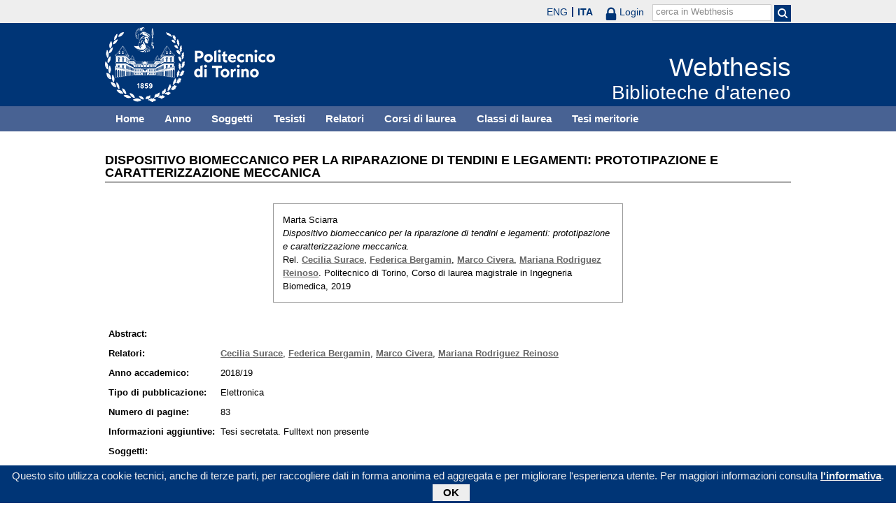

--- FILE ---
content_type: text/html; charset=utf-8
request_url: https://webthesis.biblio.polito.it/11404/
body_size: 20333
content:
<!DOCTYPE html PUBLIC "-//W3C//DTD XHTML 1.0 Transitional//EN" "http://www.w3.org/TR/xhtml1/DTD/xhtml1-transitional.dtd">
<html xmlns="http://www.w3.org/1999/xhtml" lang="it">
  <head>
    <meta http-equiv="X-UA-Compatible" content="IE=edge" />
    <meta name="viewport" content="width=device-width, initial-scale=1, maximum-scale=1, user-scalable=no" />
    <title>

Dispositivo biomeccanico per la riparazione di tendini e legamenti: prototipazione e caratterizzazione meccanica

 - Webthesis</title>
    <link rel="icon" href="/favicon.ico" type="image/x-icon" />
    <link rel="shortcut icon" href="/favicon.ico" type="image/x-icon" />
    <script type="text/javascript" src="/javascript/jquery.min.js">// <!-- No script --></script>
    <script type="text/javascript" src="/javascript/jquery.cookiebar.js">// <!-- No script --></script>
    <link rel="stylesheet" type="text/css" href="/style/jquery.cookiebar.css" />
    <meta name="eprints.eprintid" content="11404" />
<meta name="eprints.rev_number" content="1" />
<meta name="eprints.eprint_status" content="archive" />
<meta name="eprints.userid" content="10" />
<meta name="eprints.dir" content="disk0/00/01/14/04" />
<meta name="eprints.datestamp" content="2019-07-24 15:54:17" />
<meta name="eprints.lastmod" content="2019-08-01 08:19:33" />
<meta name="eprints.status_changed" content="2019-08-01 08:19:33" />
<meta name="eprints.type" content="thesis" />
<meta name="eprints.metadata_visibility" content="show" />
<meta name="eprints.creators_name" content="Sciarra, Marta" />
<meta name="eprints.creators_id" content="240375" />
<meta name="eprints.title" content="Dispositivo biomeccanico per la riparazione di tendini e legamenti: prototipazione e caratterizzazione meccanica" />
<meta name="eprints.ispublished" content="unpub" />
<meta name="eprints.full_text_status" content="none" />
<meta name="eprints.note" content="Tesi secretata. Fulltext non presente" />
<meta name="eprints.date" content="2019-07-22" />
<meta name="eprints.date_type" content="published" />
<meta name="eprints.publication_type" content="electronic" />
<meta name="eprints.pages" content="83" />
<meta name="eprints.institution" content="Politecnico di Torino" />
<meta name="eprints.thesis_type" content="laurea" />
<meta name="eprints.relators_name" content="Surace, Cecilia" />
<meta name="eprints.relators_name" content="Bergamin, Federica" />
<meta name="eprints.relators_name" content="Civera, Marco" />
<meta name="eprints.relators_name" content="Rodriguez Reinoso, Mariana" />
<meta name="eprints.relators_id" content="001897" />
<meta name="eprints.relators_id" content="800820" />
<meta name="eprints.relators_id" content="035720" />
<meta name="eprints.relators_id" content="050450" />
<meta name="eprints.classes" content="CLASSE_LM-21" />
<meta name="eprints.tesi_meritoria" content="FALSE" />
<meta name="eprints.cdl" content="corso+di+laurea+magistrale+in+ingegneria+biomedica" />
<meta name="eprints.annoacc" content="2018/19" />
<meta name="eprints.gesd" content="1" />
<meta name="eprints.md5_tesi" content="654cbd6d79b794e5893f5dab98cc1ca176b8f06a559ae227c8af8bfb3b7e1d082f4e089ecc639228375cd86f4a9a5fd63b42f96d70367ee233e3b55dc6713b94" />
<meta name="eprints.citation" content="

  

    

  



 


Marta Sciarra.
Dispositivo biomeccanico per la riparazione di tendini e legamenti: prototipazione e caratterizzazione meccanica.
Rel. Cecilia Surace &lt;/view/relators/Surace=3ACecilia=3A=3A.html&gt;, Federica Bergamin &lt;/view/relators/Bergamin=3AFederica=3A=3A.html&gt;, Marco Civera &lt;/view/relators/Civera=3AMarco=3A=3A.html&gt;, Mariana Rodriguez Reinoso &lt;/view/relators/Rodriguez_Reinoso=3AMariana=3A=3A.html&gt;. Politecnico di Torino, Corso di laurea magistrale in Ingegneria Biomedica, 2019

" />
<link rel="schema.DC" href="http://purl.org/DC/elements/1.0/" />
<meta name="DC.relation" content="http://webthesis.biblio.polito.it/11404/" />
<meta name="DC.title" content="Dispositivo biomeccanico per la riparazione di tendini e legamenti: prototipazione e caratterizzazione meccanica" />
<meta name="DC.creator" content="Sciarra, Marta" />
<meta name="DC.date" content="2019-07-22" />
<meta name="DC.type" content="Tesi" />
<meta name="DC.type" content="NonPeerReviewed" />
<meta name="DC.identifier" content="

  

    

  



 


Marta Sciarra.
Dispositivo biomeccanico per la riparazione di tendini e legamenti: prototipazione e caratterizzazione meccanica.
Rel. Cecilia Surace &lt;/view/relators/Surace=3ACecilia=3A=3A.html&gt;, Federica Bergamin &lt;/view/relators/Bergamin=3AFederica=3A=3A.html&gt;, Marco Civera &lt;/view/relators/Civera=3AMarco=3A=3A.html&gt;, Mariana Rodriguez Reinoso &lt;/view/relators/Rodriguez_Reinoso=3AMariana=3A=3A.html&gt;. Politecnico di Torino, Corso di laurea magistrale in Ingegneria Biomedica, 2019

" />
<link rel="alternate" href="http://webthesis.biblio.polito.it/cgi/export/eprint/11404/Atom/webthesis-eprint-11404.xml" type="application/atom+xml;charset=utf-8" title="Atom" />
<link rel="alternate" href="http://webthesis.biblio.polito.it/cgi/export/eprint/11404/METS/webthesis-eprint-11404.xml" type="text/xml; charset=utf-8" title="METS" />
<link rel="alternate" href="http://webthesis.biblio.polito.it/cgi/export/eprint/11404/JSON/webthesis-eprint-11404.js" type="application/json; charset=utf-8" title="JSON" />
<link rel="alternate" href="http://webthesis.biblio.polito.it/cgi/export/eprint/11404/RDFNT/webthesis-eprint-11404.nt" type="text/plain" title="RDF+N-Triples" />
<link rel="alternate" href="http://webthesis.biblio.polito.it/cgi/export/eprint/11404/RIS/webthesis-eprint-11404.ris" type="text/plain" title="Reference Manager" />
<link rel="alternate" href="http://webthesis.biblio.polito.it/cgi/export/eprint/11404/MARC%3A%3AASCII/webthesis-eprint-11404.txt" type="text/plain; charset=utf-8" title="MARC (ASCII)" />
<link rel="alternate" href="http://webthesis.biblio.polito.it/cgi/export/eprint/11404/OAI_DC_Primo/webthesis-eprint-11404.xml" type="text/xml" title="Dublin Core - OAI Schema - Polito export" />
<link rel="alternate" href="http://webthesis.biblio.polito.it/cgi/export/eprint/11404/EndNote/webthesis-eprint-11404.enw" type="text/plain; charset=utf-8" title="EndNote" />
<link rel="alternate" href="http://webthesis.biblio.polito.it/cgi/export/eprint/11404/DIDL/webthesis-eprint-11404.xml" type="text/xml; charset=utf-8" title="MPEG-21 DIDL" />
<link rel="alternate" href="http://webthesis.biblio.polito.it/cgi/export/eprint/11404/RDFXML/webthesis-eprint-11404.rdf" type="application/rdf+xml" title="RDF+XML" />
<link rel="alternate" href="http://webthesis.biblio.polito.it/cgi/export/eprint/11404/MODS/webthesis-eprint-11404.xml" type="text/xml; charset=utf-8" title="MODS" />
<link rel="alternate" href="http://webthesis.biblio.polito.it/cgi/export/eprint/11404/DC_Primo/webthesis-eprint-11404.txt" type="text/plain; charset=utf-8" title="Dublin Core" />
<link rel="alternate" href="http://webthesis.biblio.polito.it/cgi/export/eprint/11404/Simple/webthesis-eprint-11404.txt" type="text/plain; charset=utf-8" title="Simple Metadata" />
<link rel="alternate" href="http://webthesis.biblio.polito.it/cgi/export/eprint/11404/BibTeX/webthesis-eprint-11404.bib" type="text/plain" title="BibTeX" />
<link rel="alternate" href="http://webthesis.biblio.polito.it/cgi/export/eprint/11404/XML/webthesis-eprint-11404.xml" type="application/vnd.eprints.data+xml; charset=utf-8" title="EP3 XML" />
<link rel="alternate" href="http://webthesis.biblio.polito.it/cgi/export/eprint/11404/RDFN3/webthesis-eprint-11404.n3" type="text/n3" title="RDF+N3" />
<link rel="alternate" href="http://webthesis.biblio.polito.it/cgi/export/eprint/11404/HTML/webthesis-eprint-11404.html" type="text/html; charset=utf-8" title="HTML Citation" />
<link rel="alternate" href="http://webthesis.biblio.polito.it/cgi/export/eprint/11404/Text/webthesis-eprint-11404.txt" type="text/plain; charset=utf-8" title="ASCII Citation" />
<link rel="alternate" href="http://webthesis.biblio.polito.it/cgi/export/eprint/11404/MARC%3A%3AXML/webthesis-eprint-11404.xml" type="text/xml" title="MARC XML" />
<link rel="alternate" href="http://webthesis.biblio.polito.it/cgi/export/eprint/11404/Refer/webthesis-eprint-11404.refer" type="text/plain" title="Refer" />
<link rel="alternate" href="http://webthesis.biblio.polito.it/cgi/export/eprint/11404/MARC%3A%3AUSMARC/webthesis-eprint-11404.mrc" type="application/marc; charset=utf-8" title="MARC (ISO 2709)" />
<link rel="alternate" href="http://webthesis.biblio.polito.it/cgi/export/eprint/11404/ContextObject/webthesis-eprint-11404.xml" type="text/xml; charset=utf-8" title="OpenURL ContextObject" />
<link rel="alternate" href="http://webthesis.biblio.polito.it/cgi/export/eprint/11404/COinS/webthesis-eprint-11404.txt" type="text/plain; charset=utf-8" title="OpenURL ContextObject in Span" />
<link rel="alternate" href="http://webthesis.biblio.polito.it/cgi/export/eprint/11404/DC/webthesis-eprint-11404.txt" type="text/plain; charset=utf-8" title="Dublin Core" />
<link rel="Top" href="http://webthesis.biblio.polito.it/" />
    <link rel="Sword" href="https://webthesis.biblio.polito.it/secure/sword-app/servicedocument" />
    <link rel="SwordDeposit" href="https://webthesis.biblio.polito.it/secure/id/contents" />
    <link rel="Search" type="text/html" href="http://webthesis.biblio.polito.it/cgi/search" />
    <link rel="Search" type="application/opensearchdescription+xml" href="http://webthesis.biblio.polito.it/cgi/opensearchdescription" />
    <script type="text/javascript">
// <![CDATA[
var eprints_http_root = "https:\/\/webthesis.biblio.polito.it\/secure";
var eprints_http_cgiroot = "https:\/\/webthesis.biblio.polito.it\/secure\/cgi";
var eprints_oai_archive_id = "webthesis.biblio.polito.it";
var eprints_logged_in = false;
// ]]></script>
    <style type="text/css">.ep_logged_in { display: none }</style>
    <link rel="stylesheet" type="text/css" href="/secure/style/auto-3.3.15.css" />
    <script type="text/javascript" src="/secure/javascript/auto-3.3.15.js"><!--padder--></script>
    <!--[if lte IE 6]>
        <link rel="stylesheet" type="text/css" href="/secure/style/ie6.css" />
   <![endif]-->
    <meta name="Generator" content="EPrints 3.3.15" />
    <meta http-equiv="Content-Type" content="text/html; charset=UTF-8" />
    <meta http-equiv="Content-Language" content="it" />
    

    <script type="text/javascript">
      jQuery(document).ready(function() {
        jQuery.cookieBar({
          message: "Questo sito utilizza cookie tecnici, anche di terze parti, per raccogliere dati in forma anonima ed aggregata e per migliorare l'esperienza utente. Per maggiori informazioni consulta ",
          policyButton: true,
          policyText: "l'informativa",
          policyURL: "/policies.html",
        });
      });
    </script>
  </head>
  <body>
    <div id="poli_tool">
      <div class="maxwidth">
       <a href="https://www.polito.it" id="link2polito">polito.it</a>
       <div id="ep_tm_languages"><a href="/secure/cgi/set_lang?lang=en&amp;referrer=https%3A%2F%2Fwebthesis.biblio.polito.it%2F11404%2F" title="English">ENG</a><a href="/secure/cgi/set_lang?lang=it&amp;referrer=https%3A%2F%2Fwebthesis.biblio.polito.it%2F11404%2F" title="Italiano" class="active">ITA</a></div>
       <div id="tool_login">
        
		<a href="/cgi/users/home" class="not_logged_in">
			<svg id="lock" viewBox="0 0 16 24" height="24" width="16">
				<path id="lock-loop1" d="m 3,12 v -3 a 5 5 0 0 1 10 0 v 3" style="fill:none;stroke:currentColor;stroke-width:2.5"></path>
				<rect id="lock-body" height="11" width="16" rx="2" ry="2" x="0" y="12" style="fill:currentColor;stroke:none;"></rect>
			</svg>
			<span>Login</span>
		</a>
	
       </div>
       <div id="toggleSearch">
        <svg viewBox="0 0 14 14" version="1.1">
         <style>
          circle, path { fill:none;stroke:currentColor;stroke-width:2; }
         </style>
         <circle r="5" cy="6" cx="6"></circle>
         <path id="manico" d="m 10,10 13,13"></path>
        </svg>
       </div>
       <form id="tool_cerca" method="get" accept-charset="utf-8" action="/cgi/search/simple">
        <fieldset>
         <input name="q" id="q" type="text" />
         <button name="search" id="search" title="Esegui la ricerca">
          <svg viewBox="0 0 14 14" version="1.1" id="poli_lente">
           <style>
            circle, path { fill:none;stroke:currentColor;stroke-width:2; }
           </style>
           <circle r="5" cy="6" cx="6"></circle>
           <path id="manico" d="m 10,10 13,13"></path>
          </svg>
         </button>
         <input name="screen" id="screen" value="Search" type="hidden" />
         <input name="order" id="order" value="Search" type="hidden" />
         <label for="q">cerca in Webthesis</label>
        </fieldset>
       </form>
      </div>
    </div>
    <div id="poli_header">
     <div class="maxwidth">
      <a href="http://www.polito.it" title="Politecnico di Torino" id="logo_poli">
       <img src="/images/logo_poli.png" alt="Politecnico di Torino (logo)" />
      </a>
      <svg id="toggle_menu" viewBox="0 0 42 32" version="1.1">
       <style>
        path { fill:none;stroke:currentColor;stroke-width:2;transition: all 0.25s; }
	.ics path:nth-of-type(1) { transform: rotate(45deg) translate(0, 6px); transform-origin: 21px 17px; }
	.ics path:nth-of-type(2) { display : none; }
	.ics path:nth-of-type(3) { transform: rotate(-45deg) translate(0, -6px); transform-origin: 21px 17px; }
       </style>
       <path id="linea1" d="M 10,11 32,11"></path>
       <path id="linea2" d="M 10,17 32,17"></path>
       <path id="linea3" d="M 10,23 32,23"></path>
      </svg>
      <div class="titlebox">
       <a href="/">
        <span class="titolo">Webthesis</span><br />
        <span class="sottotitolo">Biblioteche d'ateneo</span>
       </a>
      </div>
     </div>
    </div>
    <div id="menutop">
     <ul class="maxwidth">
      <li><a href="http://webthesis.biblio.polito.it">Home</a></li>
      <li><a href="http://webthesis.biblio.polito.it/view/year/">Anno</a></li>
      <li><a href="http://webthesis.biblio.polito.it/view/subjects/">Soggetti</a></li>
      <li><a href="http://webthesis.biblio.polito.it/view/creators/">Tesisti</a></li>
      <li><a href="http://webthesis.biblio.polito.it/view/relators/">Relatori</a></li>
      <li><a href="http://webthesis.biblio.polito.it/view/cdl/">Corsi di laurea</a></li>
      <li><a href="http://webthesis.biblio.polito.it/view/classes/">Classi di laurea</a></li>
      <li><a href="http://webthesis.biblio.polito.it/view/tesi_m_anno/TRUE/">Tesi meritorie</a></li>
     </ul>
    </div>
    <div id="page" class="maxwidth">
      
      <div id="coldx">
        <div id="corpo">
         <h1>

Dispositivo biomeccanico per la riparazione di tendini e legamenti: prototipazione e caratterizzazione meccanica

</h1>
<!--
         <epc:pin ref="include_random"/>
-->
         <div class="ep_summary_content"><div class="ep_summary_content_left"></div><div class="ep_summary_content_right"></div><div class="ep_summary_content_top"></div><div class="ep_summary_content_main">

  <p style="margin-bottom: 1em">
    

<div class="card">
 
  <img src="/style/images/tocco.png" />
 
 
 <p class="autori">
  Marta Sciarra
 </p>
 <p class="titolo">
  <em>Dispositivo biomeccanico per la riparazione di tendini e legamenti: prototipazione e caratterizzazione meccanica.</em>
 </p>
 <p>
  Rel. <a href="/view/relators/Surace=3ACecilia=3A=3A.html">Cecilia Surace</a>, <a href="/view/relators/Bergamin=3AFederica=3A=3A.html">Federica Bergamin</a>, <a href="/view/relators/Civera=3AMarco=3A=3A.html">Marco Civera</a>, <a href="/view/relators/Rodriguez_Reinoso=3AMariana=3A=3A.html">Mariana Rodriguez Reinoso</a>. Politecnico di Torino, Corso di laurea magistrale in Ingegneria Biomedica, 2019
 </p>
</div>


  </p>

<!-- 07/09/2017 EV Commentato perche SM dice che ormai non e piu vero, dato che tra le tesi meritorie
                   ci sono diverse che non sono state depositate in BCA (Mondovi, I livello, Mirafiori...)
  <p>
    <epc:phrase ref="page:nofulltext" />
  </p>
-->

  

  

    
      
    
  
    

  

  
  

  

  <table style="margin-bottom: 1em; margin-top: 1em;" cellpadding="3">
    
    <tr>
      <th valign="top">Abstract:</th>
      <td valign="top">
        
        
          
        
      </td>
    </tr>
    
    
      
        <tr>
          <th align="top">Relatori:</th>
          <td valign="top"><a href="/view/relators/Surace=3ACecilia=3A=3A.html">Cecilia Surace</a>, <a href="/view/relators/Bergamin=3AFederica=3A=3A.html">Federica Bergamin</a>, <a href="/view/relators/Civera=3AMarco=3A=3A.html">Marco Civera</a>, <a href="/view/relators/Rodriguez_Reinoso=3AMariana=3A=3A.html">Mariana Rodriguez Reinoso</a></td>
        </tr>
      
    
      
        <tr>
          <th align="top">Anno accademico:</th>
          <td valign="top">2018/19</td>
        </tr>
      
    
      
        <tr>
          <th align="top">Tipo di pubblicazione:</th>
          <td valign="top">Elettronica</td>
        </tr>
      
    
      
        <tr>
          <th align="top">Numero di pagine:</th>
          <td valign="top">83</td>
        </tr>
      
    
      
    
      
        <tr>
          <th align="top">Informazioni aggiuntive:</th>
          <td valign="top">Tesi secretata. Fulltext non presente</td>
        </tr>
      
    
      
    
      
        <tr>
          <th align="top">Soggetti:</th>
          <td valign="top"></td>
        </tr>
      
    
      
        <tr>
          <th align="top">Corso di laurea:</th>
          <td valign="top">Corso di laurea magistrale in Ingegneria Biomedica</td>
        </tr>
      
    
      
        <tr>
          <th align="top">Classe di laurea:</th>
          <td valign="top"><a href="http://webthesis.biblio.polito.it/view/classes/CLASSE=5FLM-21/">Nuovo ordinamento &gt; Laurea magistrale &gt; LM-21 - INGEGNERIA BIOMEDICA</a></td>
        </tr>
      
    
      
    
      
        <tr>
          <th align="top">Aziende collaboratrici:</th>
          <td valign="top">NON SPECIFICATO</td>
        </tr>
      
    
    <tr>
      <th align="top">URI:</th>
      <td valign="top"><a href="http://webthesis.biblio.polito.it/id/eprint/11404">http://webthesis.biblio.polito.it/id/eprint/11404</a></td>
    </tr>
    
    
    
    
  </table>

<!--
  <epc:if test="$flags{has_multiple_versions}">
    <epc:phrase ref="page:available_versions" />
    <epc:print expr="$version_tree" />
  </epc:if>
  <epc:if test="$flags{in_commentary_thread}">
    <epc:phrase ref="page:commentary_threads" />
    <epc:print expr="$commentary_tree" />
  </epc:if>
-->

  
<!--
    <h3>Actions (login required)</h3>
-->
    <table class="ep_summary_page_actions">
    
      <tr>
        <td><a href="/cgi/users/home?screen=EPrint%3A%3AView&amp;eprintid=11404"><img src="/style/images/action_view.png" title="Modifica (riservato agli operatori)" alt="Modifica (riservato agli operatori)" class="ep_form_action_icon" /></a></td>
        <td>Modifica (riservato agli operatori)</td>
      </tr>
    
    </table>
  

</div><div class="ep_summary_content_bottom"></div><div class="ep_summary_content_after"></div></div>
        </div>
      </div>
      <div id="chiusura"></div>
    </div>
    <div id="bottomLinks" class="maxwidth">
      <ul class="social">
        <li>
          <a href="http://twitter.com/#!/bibliopolito"><img src="/images/poli_twitter.png" alt="twitter" /></a>
        </li>
        <li>
          <a href="http://www.facebook.com/biblio.polito"><img src="/images/poli_facebook.png" alt="facebook" /></a>
        </li>
      </ul>
      <ul>
        <li>
          <a href="/contact.html">Contatti</a>
        </li>
      </ul>
    </div>
    <div id="footer">
      <p class="maxwidth">Eccetto ove diversamente specificato, i contenuti di questo sito sono rilasciati sotto <a href="http://creativecommons.org/licenses/by/3.0/it/" target="_blank"><img src="/images/cc-by-80x15.png" alt="Licenza Creative Commons - Attribuzione 3.0 Italia" />Licenza Creative Commons - Attribuzione 3.0 Italia</a>.<br />
        Powered by <a href="/eprints/">Eprints 3</a> - customization and management by Politecnico di Torino.</p>
    </div>

  </body>
</html>